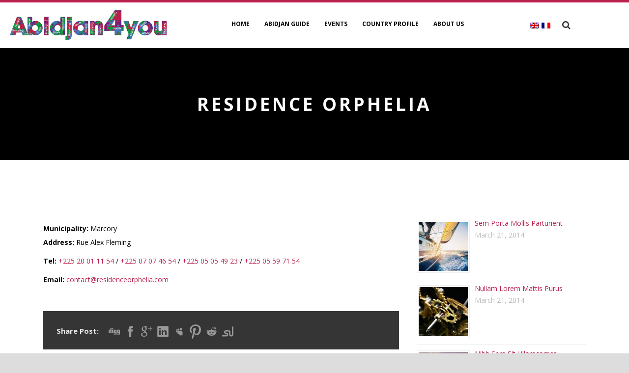

--- FILE ---
content_type: text/html; charset=UTF-8
request_url: https://preprod.abidjan4you.com/multi_category_templ/residence-orphelia/
body_size: 14459
content:
<!DOCTYPE html>
<!--[if IE 7]><html class="ie ie7 ltie8 ltie9" lang="en-US"><![endif]-->
<!--[if IE 8]><html class="ie ie8 ltie9" lang="en-US"><![endif]-->
<!--[if !(IE 7) | !(IE 8)  ]><!-->
<html lang="en-US">
<!--<![endif]-->

<head>
	<meta charset="UTF-8" />
	<meta name="viewport" content="initial-scale=1.0" />	<title>Homepage | Abidjan4You   &raquo; Residence Orphelia</title>
	<link rel="pingback" href="https://preprod.abidjan4you.com/xmlrpc.php" />
	<link rel="alternate" hreflang="en" href="https://preprod.abidjan4you.com/multi_category_templ/residence-orphelia/" />
<link rel='dns-prefetch' href='//platform-api.sharethis.com' />
<link rel='dns-prefetch' href='//fonts.googleapis.com' />
<link rel='dns-prefetch' href='//s.w.org' />
<link rel="alternate" type="application/rss+xml" title="Homepage | Abidjan4You &raquo; Feed" href="https://preprod.abidjan4you.com/feed/" />
<link rel="alternate" type="application/rss+xml" title="Homepage | Abidjan4You &raquo; Comments Feed" href="https://preprod.abidjan4you.com/comments/feed/" />
		<script type="text/javascript">
			window._wpemojiSettings = {"baseUrl":"https:\/\/s.w.org\/images\/core\/emoji\/13.0.0\/72x72\/","ext":".png","svgUrl":"https:\/\/s.w.org\/images\/core\/emoji\/13.0.0\/svg\/","svgExt":".svg","source":{"wpemoji":"https:\/\/preprod.abidjan4you.com\/wp-includes\/js\/wp-emoji.js?ver=5.5.3","twemoji":"https:\/\/preprod.abidjan4you.com\/wp-includes\/js\/twemoji.js?ver=5.5.3"}};
			/**
 * @output wp-includes/js/wp-emoji-loader.js
 */

( function( window, document, settings ) {
	var src, ready, ii, tests;

	// Create a canvas element for testing native browser support of emoji.
	var canvas = document.createElement( 'canvas' );
	var context = canvas.getContext && canvas.getContext( '2d' );

	/**
	 * Checks if two sets of Emoji characters render the same visually.
	 *
	 * @since 4.9.0
	 *
	 * @private
	 *
	 * @param {number[]} set1 Set of Emoji character codes.
	 * @param {number[]} set2 Set of Emoji character codes.
	 *
	 * @return {boolean} True if the two sets render the same.
	 */
	function emojiSetsRenderIdentically( set1, set2 ) {
		var stringFromCharCode = String.fromCharCode;

		// Cleanup from previous test.
		context.clearRect( 0, 0, canvas.width, canvas.height );
		context.fillText( stringFromCharCode.apply( this, set1 ), 0, 0 );
		var rendered1 = canvas.toDataURL();

		// Cleanup from previous test.
		context.clearRect( 0, 0, canvas.width, canvas.height );
		context.fillText( stringFromCharCode.apply( this, set2 ), 0, 0 );
		var rendered2 = canvas.toDataURL();

		return rendered1 === rendered2;
	}

	/**
	 * Detects if the browser supports rendering emoji or flag emoji.
	 *
	 * Flag emoji are a single glyph made of two characters, so some browsers
	 * (notably, Firefox OS X) don't support them.
	 *
	 * @since 4.2.0
	 *
	 * @private
	 *
	 * @param {string} type Whether to test for support of "flag" or "emoji".
	 *
	 * @return {boolean} True if the browser can render emoji, false if it cannot.
	 */
	function browserSupportsEmoji( type ) {
		var isIdentical;

		if ( ! context || ! context.fillText ) {
			return false;
		}

		/*
		 * Chrome on OS X added native emoji rendering in M41. Unfortunately,
		 * it doesn't work when the font is bolder than 500 weight. So, we
		 * check for bold rendering support to avoid invisible emoji in Chrome.
		 */
		context.textBaseline = 'top';
		context.font = '600 32px Arial';

		switch ( type ) {
			case 'flag':
				/*
				 * Test for Transgender flag compatibility. This flag is shortlisted for the Emoji 13 spec,
				 * but has landed in Twemoji early, so we can add support for it, too.
				 *
				 * To test for support, we try to render it, and compare the rendering to how it would look if
				 * the browser doesn't render it correctly (white flag emoji + transgender symbol).
				 */
				isIdentical = emojiSetsRenderIdentically(
					[ 0x1F3F3, 0xFE0F, 0x200D, 0x26A7, 0xFE0F ],
					[ 0x1F3F3, 0xFE0F, 0x200B, 0x26A7, 0xFE0F ]
				);

				if ( isIdentical ) {
					return false;
				}

				/*
				 * Test for UN flag compatibility. This is the least supported of the letter locale flags,
				 * so gives us an easy test for full support.
				 *
				 * To test for support, we try to render it, and compare the rendering to how it would look if
				 * the browser doesn't render it correctly ([U] + [N]).
				 */
				isIdentical = emojiSetsRenderIdentically(
					[ 0xD83C, 0xDDFA, 0xD83C, 0xDDF3 ],
					[ 0xD83C, 0xDDFA, 0x200B, 0xD83C, 0xDDF3 ]
				);

				if ( isIdentical ) {
					return false;
				}

				/*
				 * Test for English flag compatibility. England is a country in the United Kingdom, it
				 * does not have a two letter locale code but rather an five letter sub-division code.
				 *
				 * To test for support, we try to render it, and compare the rendering to how it would look if
				 * the browser doesn't render it correctly (black flag emoji + [G] + [B] + [E] + [N] + [G]).
				 */
				isIdentical = emojiSetsRenderIdentically(
					[ 0xD83C, 0xDFF4, 0xDB40, 0xDC67, 0xDB40, 0xDC62, 0xDB40, 0xDC65, 0xDB40, 0xDC6E, 0xDB40, 0xDC67, 0xDB40, 0xDC7F ],
					[ 0xD83C, 0xDFF4, 0x200B, 0xDB40, 0xDC67, 0x200B, 0xDB40, 0xDC62, 0x200B, 0xDB40, 0xDC65, 0x200B, 0xDB40, 0xDC6E, 0x200B, 0xDB40, 0xDC67, 0x200B, 0xDB40, 0xDC7F ]
				);

				return ! isIdentical;
			case 'emoji':
				/*
				 * So easy, even a baby could do it!
				 *
				 *  To test for Emoji 13 support, try to render a new emoji: Man Feeding Baby.
				 *
				 * The Man Feeding Baby emoji is a ZWJ sequence combining 👨 Man, a Zero Width Joiner and 🍼 Baby Bottle.
				 *
				 * 0xD83D, 0xDC68 == Man emoji.
				 * 0x200D == Zero-Width Joiner (ZWJ) that links the two code points for the new emoji or
				 * 0x200B == Zero-Width Space (ZWS) that is rendered for clients not supporting the new emoji.
				 * 0xD83C, 0xDF7C == Baby Bottle.
				 *
				 * When updating this test for future Emoji releases, ensure that individual emoji that make up the
				 * sequence come from older emoji standards.
				 */
				isIdentical = emojiSetsRenderIdentically(
					[0xD83D, 0xDC68, 0x200D, 0xD83C, 0xDF7C],
					[0xD83D, 0xDC68, 0x200B, 0xD83C, 0xDF7C]
				);

				return ! isIdentical;
		}

		return false;
	}

	/**
	 * Adds a script to the head of the document.
	 *
	 * @ignore
	 *
	 * @since 4.2.0
	 *
	 * @param {Object} src The url where the script is located.
	 * @return {void}
	 */
	function addScript( src ) {
		var script = document.createElement( 'script' );

		script.src = src;
		script.defer = script.type = 'text/javascript';
		document.getElementsByTagName( 'head' )[0].appendChild( script );
	}

	tests = Array( 'flag', 'emoji' );

	settings.supports = {
		everything: true,
		everythingExceptFlag: true
	};

	/*
	 * Tests the browser support for flag emojis and other emojis, and adjusts the
	 * support settings accordingly.
	 */
	for( ii = 0; ii < tests.length; ii++ ) {
		settings.supports[ tests[ ii ] ] = browserSupportsEmoji( tests[ ii ] );

		settings.supports.everything = settings.supports.everything && settings.supports[ tests[ ii ] ];

		if ( 'flag' !== tests[ ii ] ) {
			settings.supports.everythingExceptFlag = settings.supports.everythingExceptFlag && settings.supports[ tests[ ii ] ];
		}
	}

	settings.supports.everythingExceptFlag = settings.supports.everythingExceptFlag && ! settings.supports.flag;

	// Sets DOMReady to false and assigns a ready function to settings.
	settings.DOMReady = false;
	settings.readyCallback = function() {
		settings.DOMReady = true;
	};

	// When the browser can not render everything we need to load a polyfill.
	if ( ! settings.supports.everything ) {
		ready = function() {
			settings.readyCallback();
		};

		/*
		 * Cross-browser version of adding a dom ready event.
		 */
		if ( document.addEventListener ) {
			document.addEventListener( 'DOMContentLoaded', ready, false );
			window.addEventListener( 'load', ready, false );
		} else {
			window.attachEvent( 'onload', ready );
			document.attachEvent( 'onreadystatechange', function() {
				if ( 'complete' === document.readyState ) {
					settings.readyCallback();
				}
			} );
		}

		src = settings.source || {};

		if ( src.concatemoji ) {
			addScript( src.concatemoji );
		} else if ( src.wpemoji && src.twemoji ) {
			addScript( src.twemoji );
			addScript( src.wpemoji );
		}
	}

} )( window, document, window._wpemojiSettings );
		</script>
		<style type="text/css">
img.wp-smiley,
img.emoji {
	display: inline !important;
	border: none !important;
	box-shadow: none !important;
	height: 1em !important;
	width: 1em !important;
	margin: 0 .07em !important;
	vertical-align: -0.1em !important;
	background: none !important;
	padding: 0 !important;
}
</style>
	<link rel='stylesheet' id='pt-cv-public-style-css'  href='https://preprod.abidjan4you.com/wp-content/plugins/content-views-query-and-display-post-page/public/assets/css/cv.css?ver=2.3.1' type='text/css' media='all' />
<link rel='stylesheet' id='pt-cv-public-pro-style-css'  href='https://preprod.abidjan4you.com/wp-content/plugins/pt-content-views-pro/public/assets/css/cvpro.min.css?ver=5.6.1' type='text/css' media='all' />
<link rel='stylesheet' id='contact-form-7-css'  href='https://preprod.abidjan4you.com/wp-content/plugins/contact-form-7/includes/css/styles.css?ver=5.2.2' type='text/css' media='all' />
<link   data-wpacu-to-be-preloaded-basic='1' rel='stylesheet' id='events-manager-css'  href='https://preprod.abidjan4you.com/wp-content/plugins/events-manager/includes/css/events_manager.css?ver=5.97' type='text/css' media='all' />
<link rel='stylesheet' id='rs-plugin-settings-css'  href='https://preprod.abidjan4you.com/wp-content/plugins/revslider/public/assets/css/settings.css?ver=5.4.8.3' type='text/css' media='all' />
<style id='rs-plugin-settings-inline-css' type='text/css'>
#rs-demo-id {}
</style>
<link rel='stylesheet' id='share-this-share-buttons-sticky-css'  href='https://preprod.abidjan4you.com/wp-content/plugins/sharethis-share-buttons/css/mu-style.css?ver=5.5.3' type='text/css' media='all' />
<style id='share-this-share-buttons-sticky-inline-css' type='text/css'>
.st-sticky-share-buttons{ display: none!important; }
</style>
<link rel='stylesheet' id='wonderplugin-carousel-engine-css-css'  href='https://preprod.abidjan4you.com/wp-content/plugins/wonderplugin-carousel-trial/engine/wonderplugincarouselengine.css?ver=17.1' type='text/css' media='all' />
<link rel='stylesheet' id='wpml-legacy-horizontal-list-0-css'  href='//preprod.abidjan4you.com/wp-content/plugins/sitepress-multilingual-cms/templates/language-switchers/legacy-list-horizontal/style.css?ver=1' type='text/css' media='all' />
<link rel='stylesheet' id='style-css'  href='https://preprod.abidjan4you.com/wp-content/themes/rabivatheme/style.css?ver=5.5.3' type='text/css' media='all' />
<link rel='stylesheet' id='Open-Sans-google-font-css'  href='https://fonts.googleapis.com/css?family=Open+Sans%3A300%2C300italic%2Cregular%2Citalic%2C600%2C600italic%2C700%2C700italic%2C800%2C800italic&#038;subset=greek%2Ccyrillic-ext%2Ccyrillic%2Clatin%2Clatin-ext%2Cvietnamese%2Cgreek-ext&#038;ver=5.5.3' type='text/css' media='all' />
<link rel='stylesheet' id='superfish-css'  href='https://preprod.abidjan4you.com/wp-content/themes/rabivatheme/plugins/superfish/css/superfish.css?ver=5.5.3' type='text/css' media='all' />
<link rel='stylesheet' id='dlmenu-css'  href='https://preprod.abidjan4you.com/wp-content/themes/rabivatheme/plugins/dl-menu/component.css?ver=5.5.3' type='text/css' media='all' />
<link rel='stylesheet' id='font-awesome-css'  href='https://preprod.abidjan4you.com/wp-content/plugins/js_composer/assets/lib/bower/font-awesome/css/font-awesome.min.css?ver=5.0.1' type='text/css' media='all' />
<link rel='stylesheet' id='jquery-fancybox-css'  href='https://preprod.abidjan4you.com/wp-content/themes/rabivatheme/plugins/fancybox/jquery.fancybox.css?ver=5.5.3' type='text/css' media='all' />
<link rel='stylesheet' id='theluxury_flexslider-css'  href='https://preprod.abidjan4you.com/wp-content/themes/rabivatheme/plugins/flexslider/flexslider.css?ver=5.5.3' type='text/css' media='all' />
<link rel='stylesheet' id='style-responsive-css'  href='https://preprod.abidjan4you.com/wp-content/themes/rabivatheme/stylesheet/style-responsive.css?ver=5.5.3' type='text/css' media='all' />
<link rel='stylesheet' id='style-custom-css'  href='https://preprod.abidjan4you.com/wp-content/themes/rabivatheme/stylesheet/style-custom.css?ver=5.5.3' type='text/css' media='all' />
<link rel='stylesheet' id='wpgmp-frontend_css-css'  href='https://preprod.abidjan4you.com/wp-content/plugins/wp-google-map-plugin/assets/css/frontend.css?ver=5.5.3' type='text/css' media='all' />
<link rel='stylesheet' id='js_composer_custom_css-css'  href='//preprod.abidjan4you.com/wp-content/uploads/js_composer/custom.css?ver=5.0.1' type='text/css' media='all' />
<script   type='text/javascript' src='https://preprod.abidjan4you.com/wp-includes/js/jquery/jquery.js?ver=1.12.4-wp' id='jquery-core-js'></script>
<script   type='text/javascript' src='https://preprod.abidjan4you.com/wp-includes/js/jquery/ui/core.min.js?ver=1.11.4' id='jquery-ui-core-js'></script>
<script   type='text/javascript' src='https://preprod.abidjan4you.com/wp-includes/js/jquery/ui/widget.min.js?ver=1.11.4' id='jquery-ui-widget-js'></script>
<script   type='text/javascript' src='https://preprod.abidjan4you.com/wp-includes/js/jquery/ui/position.min.js?ver=1.11.4' id='jquery-ui-position-js'></script>
<script   type='text/javascript' src='https://preprod.abidjan4you.com/wp-includes/js/jquery/ui/mouse.min.js?ver=1.11.4' id='jquery-ui-mouse-js'></script>
<script   type='text/javascript' src='https://preprod.abidjan4you.com/wp-includes/js/jquery/ui/sortable.min.js?ver=1.11.4' id='jquery-ui-sortable-js'></script>
<script   type='text/javascript' src='https://preprod.abidjan4you.com/wp-includes/js/jquery/ui/datepicker.min.js?ver=1.11.4' id='jquery-ui-datepicker-js'></script>
<script   type='text/javascript' id='jquery-ui-datepicker-js-after'>
jQuery(document).ready(function(jQuery){jQuery.datepicker.setDefaults({"closeText":"Close","currentText":"Today","monthNames":["January","February","March","April","May","June","July","August","September","October","November","December"],"monthNamesShort":["Jan","Feb","Mar","Apr","May","Jun","Jul","Aug","Sep","Oct","Nov","Dec"],"nextText":"Next","prevText":"Previous","dayNames":["Sunday","Monday","Tuesday","Wednesday","Thursday","Friday","Saturday"],"dayNamesShort":["Sun","Mon","Tue","Wed","Thu","Fri","Sat"],"dayNamesMin":["S","M","T","W","T","F","S"],"dateFormat":"MM d, yy","firstDay":1,"isRTL":false});});
</script>
<script   type='text/javascript' src='https://preprod.abidjan4you.com/wp-includes/js/jquery/ui/menu.min.js?ver=1.11.4' id='jquery-ui-menu-js'></script>
<script   type='text/javascript' src='https://preprod.abidjan4you.com/wp-includes/js/dist/vendor/wp-polyfill.js?ver=7.4.4' id='wp-polyfill-js'></script>
<script   type='text/javascript' id='wp-polyfill-js-after'>
( 'fetch' in window ) || document.write( '<script   src="https://preprod.abidjan4you.com/wp-includes/js/dist/vendor/wp-polyfill-fetch.js?ver=3.0.0"></scr' + 'ipt>' );( document.contains ) || document.write( '<script   src="https://preprod.abidjan4you.com/wp-includes/js/dist/vendor/wp-polyfill-node-contains.js?ver=3.42.0"></scr' + 'ipt>' );( window.DOMRect ) || document.write( '<script   src="https://preprod.abidjan4you.com/wp-includes/js/dist/vendor/wp-polyfill-dom-rect.js?ver=3.42.0"></scr' + 'ipt>' );( window.URL && window.URL.prototype && window.URLSearchParams ) || document.write( '<script   src="https://preprod.abidjan4you.com/wp-includes/js/dist/vendor/wp-polyfill-url.js?ver=3.6.4"></scr' + 'ipt>' );( window.FormData && window.FormData.prototype.keys ) || document.write( '<script   src="https://preprod.abidjan4you.com/wp-includes/js/dist/vendor/wp-polyfill-formdata.js?ver=3.0.12"></scr' + 'ipt>' );( Element.prototype.matches && Element.prototype.closest ) || document.write( '<script   src="https://preprod.abidjan4you.com/wp-includes/js/dist/vendor/wp-polyfill-element-closest.js?ver=2.0.2"></scr' + 'ipt>' );
</script>
<script   type='text/javascript' src='https://preprod.abidjan4you.com/wp-includes/js/dist/dom-ready.js?ver=db63eb2f693cb5e38b083946b14f0684' id='wp-dom-ready-js'></script>
<script   type='text/javascript' src='https://preprod.abidjan4you.com/wp-includes/js/dist/i18n.js?ver=bb7c3c45d012206bfcd73d6a31f84d9e' id='wp-i18n-js'></script>
<script   type='text/javascript' id='wp-a11y-js-translations'>
( function( domain, translations ) {
	var localeData = translations.locale_data[ domain ] || translations.locale_data.messages;
	localeData[""].domain = domain;
	wp.i18n.setLocaleData( localeData, domain );
} )( "default", { "locale_data": { "messages": { "": {} } } } );
</script>
<script   type='text/javascript' src='https://preprod.abidjan4you.com/wp-includes/js/dist/a11y.js?ver=13971b965470c74a60fa32d392c78f2f' id='wp-a11y-js'></script>
<script type='text/javascript' id='jquery-ui-autocomplete-js-extra'>
/* <![CDATA[ */
var uiAutocompleteL10n = {"noResults":"No results found.","oneResult":"1 result found. Use up and down arrow keys to navigate.","manyResults":"%d results found. Use up and down arrow keys to navigate.","itemSelected":"Item selected."};
/* ]]> */
</script>
<script   type='text/javascript' src='https://preprod.abidjan4you.com/wp-includes/js/jquery/ui/autocomplete.min.js?ver=1.11.4' id='jquery-ui-autocomplete-js'></script>
<script   type='text/javascript' src='https://preprod.abidjan4you.com/wp-includes/js/jquery/ui/resizable.min.js?ver=1.11.4' id='jquery-ui-resizable-js'></script>
<script   type='text/javascript' src='https://preprod.abidjan4you.com/wp-includes/js/jquery/ui/draggable.min.js?ver=1.11.4' id='jquery-ui-draggable-js'></script>
<script   type='text/javascript' src='https://preprod.abidjan4you.com/wp-includes/js/jquery/ui/button.min.js?ver=1.11.4' id='jquery-ui-button-js'></script>
<script   type='text/javascript' src='https://preprod.abidjan4you.com/wp-includes/js/jquery/ui/dialog.min.js?ver=1.11.4' id='jquery-ui-dialog-js'></script>
<script type='text/javascript' id='events-manager-js-extra'>
/* <![CDATA[ */
var EM = {"ajaxurl":"https:\/\/preprod.abidjan4you.com\/wp-admin\/admin-ajax.php","locationajaxurl":"https:\/\/preprod.abidjan4you.com\/wp-admin\/admin-ajax.php?action=locations_search","firstDay":"1","locale":"en","dateFormat":"dd-mm-yy","ui_css":"https:\/\/preprod.abidjan4you.com\/wp-content\/plugins\/events-manager\/includes\/css\/jquery-ui.min.css","show24hours":"0","is_ssl":"1","bookingInProgress":"Please wait while the booking is being submitted.","tickets_save":"Save Ticket","bookingajaxurl":"https:\/\/preprod.abidjan4you.com\/wp-admin\/admin-ajax.php","bookings_export_save":"Export Bookings","bookings_settings_save":"Save Settings","booking_delete":"Are you sure you want to delete?","booking_offset":"30","bb_full":"Sold Out","bb_book":"Book Now","bb_booking":"Booking...","bb_booked":"Booking Submitted","bb_error":"Booking Error. Try again?","bb_cancel":"Cancel","bb_canceling":"Canceling...","bb_cancelled":"Cancelled","bb_cancel_error":"Cancellation Error. Try again?","txt_search":"Search","txt_searching":"Searching...","txt_loading":"Loading..."};
/* ]]> */
</script>
<script   type='text/javascript' src='https://preprod.abidjan4you.com/wp-content/plugins/events-manager/includes/js/events-manager.js?ver=5.97' id='events-manager-js'></script>
<script   type='text/javascript' src='https://preprod.abidjan4you.com/wp-content/plugins/revslider/public/assets/js/jquery.themepunch.tools.min.js?ver=5.4.8.3' id='tp-tools-js'></script>
<script   type='text/javascript' src='https://preprod.abidjan4you.com/wp-content/plugins/revslider/public/assets/js/jquery.themepunch.revolution.min.js?ver=5.4.8.3' id='revmin-js'></script>
<script   type='text/javascript' src='//platform-api.sharethis.com/js/sharethis.js?ver=5.5.3#property=5e0ef909de9d4c0012d1062c&#038;product=inline-buttons' id='share-this-share-buttons-mu-js'></script>
<script   type='text/javascript' src='https://preprod.abidjan4you.com/wp-content/plugins/wonderplugin-carousel-trial/engine/wonderplugincarouselskins.js?ver=17.1' id='wonderplugin-carousel-skins-script-js'></script>
<script   type='text/javascript' src='https://preprod.abidjan4you.com/wp-content/plugins/wonderplugin-carousel-trial/engine/wonderplugincarousel.js?ver=17.1' id='wonderplugin-carousel-script-js'></script>
<link rel="https://api.w.org/" href="https://preprod.abidjan4you.com/wp-json/" /><link rel="alternate" type="application/json" href="https://preprod.abidjan4you.com/wp-json/wp/v2/multi_category_templ/11060" /><link rel="EditURI" type="application/rsd+xml" title="RSD" href="https://preprod.abidjan4you.com/xmlrpc.php?rsd" />
<link rel="wlwmanifest" type="application/wlwmanifest+xml" href="https://preprod.abidjan4you.com/wp-includes/wlwmanifest.xml" /> 
<link rel='prev' title='Residence Niable' href='https://preprod.abidjan4you.com/multi_category_templ/residence-niable/' />
<link rel='next' title='Résidence Sainte-Marie' href='https://preprod.abidjan4you.com/multi_category_templ/residence-sainte-marie/' />
<meta name="generator" content="WordPress 5.5.3" />
<link rel="canonical" href="https://preprod.abidjan4you.com/multi_category_templ/residence-orphelia/" />
<link rel='shortlink' href='https://preprod.abidjan4you.com/?p=11060' />
<link rel="alternate" type="application/json+oembed" href="https://preprod.abidjan4you.com/wp-json/oembed/1.0/embed?url=https%3A%2F%2Fpreprod.abidjan4you.com%2Fmulti_category_templ%2Fresidence-orphelia%2F" />
<link rel="alternate" type="text/xml+oembed" href="https://preprod.abidjan4you.com/wp-json/oembed/1.0/embed?url=https%3A%2F%2Fpreprod.abidjan4you.com%2Fmulti_category_templ%2Fresidence-orphelia%2F&#038;format=xml" />
<meta name="generator" content="WPML ver:4.2.4 stt:1,4;" />
<!-- load the script for older ie version -->
<!--[if lt IE 9]>
<script src="https://preprod.abidjan4you.com/wp-content/themes/rabivatheme/javascript/html5.js" type="text/javascript"></script>
<script src="https://preprod.abidjan4you.com/wp-content/themes/rabivatheme/plugins/easy-pie-chart/excanvas.js" type="text/javascript"></script>
<![endif]-->
<style type="text/css">.recentcomments a{display:inline !important;padding:0 !important;margin:0 !important;}</style><meta name="generator" content="Powered by Visual Composer - drag and drop page builder for WordPress."/>
<!--[if lte IE 9]><link rel="stylesheet" type="text/css" href="https://preprod.abidjan4you.com/wp-content/plugins/js_composer/assets/css/vc_lte_ie9.min.css" media="screen"><![endif]--><style type="text/css">.broken_link, a.broken_link {
	text-decoration: line-through;
}</style><meta name="generator" content="Powered by Slider Revolution 5.4.8.3 - responsive, Mobile-Friendly Slider Plugin for WordPress with comfortable drag and drop interface." />
<link rel="icon" href="https://preprod.abidjan4you.com/wp-content/uploads/2019/11/cropped-logo_big@2x-1-32x32.png" sizes="32x32" />
<link rel="icon" href="https://preprod.abidjan4you.com/wp-content/uploads/2019/11/cropped-logo_big@2x-1-192x192.png" sizes="192x192" />
<link rel="apple-touch-icon" href="https://preprod.abidjan4you.com/wp-content/uploads/2019/11/cropped-logo_big@2x-1-180x180.png" />
<meta name="msapplication-TileImage" content="https://preprod.abidjan4you.com/wp-content/uploads/2019/11/cropped-logo_big@2x-1-270x270.png" />
<script type="text/javascript">function setREVStartSize(e){									
						try{ e.c=jQuery(e.c);var i=jQuery(window).width(),t=9999,r=0,n=0,l=0,f=0,s=0,h=0;
							if(e.responsiveLevels&&(jQuery.each(e.responsiveLevels,function(e,f){f>i&&(t=r=f,l=e),i>f&&f>r&&(r=f,n=e)}),t>r&&(l=n)),f=e.gridheight[l]||e.gridheight[0]||e.gridheight,s=e.gridwidth[l]||e.gridwidth[0]||e.gridwidth,h=i/s,h=h>1?1:h,f=Math.round(h*f),"fullscreen"==e.sliderLayout){var u=(e.c.width(),jQuery(window).height());if(void 0!=e.fullScreenOffsetContainer){var c=e.fullScreenOffsetContainer.split(",");if (c) jQuery.each(c,function(e,i){u=jQuery(i).length>0?u-jQuery(i).outerHeight(!0):u}),e.fullScreenOffset.split("%").length>1&&void 0!=e.fullScreenOffset&&e.fullScreenOffset.length>0?u-=jQuery(window).height()*parseInt(e.fullScreenOffset,0)/100:void 0!=e.fullScreenOffset&&e.fullScreenOffset.length>0&&(u-=parseInt(e.fullScreenOffset,0))}f=u}else void 0!=e.minHeight&&f<e.minHeight&&(f=e.minHeight);e.c.closest(".rev_slider_wrapper").css({height:f})					
						}catch(d){console.log("Failure at Presize of Slider:"+d)}						
					};</script>
			<style type="text/css" id="pt-cv-custom-style-e1e5a6a8pt">.pt-cv-wrapper .text-left{
text-align:center !important;
}</style>
					<style type="text/css" id="wp-custom-css">
			@media(max-width:650px){
.resview .pt-cv-hover-wrapper > a {
    float: none !important;
    width: 100%!important;
    display: block !important;
}
.resview .pt-cv-hover-wrapper > a {
    display: block !important;
    float: none !important;
    background-position: top center !important;
    background-size: 100% !important;
    height: 100px!important;
}
.resview.housesearch .pt-cv-mask {
    width: 100% !important;
}

}		</style>
		<noscript><style type="text/css"> .wpb_animate_when_almost_visible { opacity: 1; }</style></noscript>	
	<script>
  (function($) {
    "use strict"

    $(function() {
      var $job_types_select = $('<select class="job_types_select"></select>');
      var $job_types_ul = $('form.job_filters ul.job_types');
      var $job_type_hidden = $('<input type="hidden" name="filter_job_type[]"/>');
      $job_types_ul.find('li').each(function() {
        var $li = $(this);
        var label_text = $li.find('label').text();
        var value = $li.find('input:checkbox').val();
        var $option = $('<option></option>');
        $option.text(label_text);
        $option.attr({value: value});
        $job_types_select.append($option);
      });
      $job_types_select.change(function() {
        var value = $(this).val();
        $('input:hidden[name="filter_job_type[]"]').val(value);
        var target   = $( this ).closest( 'div.job_listings' );
        target.triggerHandler( 'update_results', [ 1, false ] );
      });
       $job_types_ul.after($job_type_hidden);
      //$job_types_ul.replaceWith($job_types_select);
      
      $(".search_location").after($job_types_select);
    
    });
  })(jQuery);
</script>
</head>

<body data-rsssl=1 class="multi_category_templ-template-default single single-multi_category_templ postid-11060 rabivatheme wpb-js-composer js-comp-ver-5.0.1 vc_responsive">
<div class="body-wrapper  float-menu header-style-solid" data-home="https://preprod.abidjan4you.com" >
		
	<!-- top navigation -->
		
	
	<header class="gdlr-header-wrapper">
		<div class="gdlr-header-inner">
			<div class="gdlr-header-container">
			
				<!-- logo -->
				<div class="gdlr-logo">
					<a href="https://preprod.abidjan4you.com" >
						<img src="https://preprod.abidjan4you.com/wp-content/uploads/2019/11/logo_big@2x.png" alt="" width="550" height="107" />						
					</a>
					<div class="gdlr-responsive-navigation dl-menuwrapper" id="gdlr-responsive-navigation" ><button class="dl-trigger">Open Menu</button><ul id="menu-mobile-home-menu" class="dl-menu gdlr-main-mobile-menu"><li id="menu-item-5023" class="menu-item menu-item-type-custom menu-item-object-custom menu-item-home menu-item-5023"><a href="https://preprod.abidjan4you.com/">Home</a></li>
<li id="menu-item-5024" class="main_mega_menu menu-item menu-item-type-custom menu-item-object-custom menu-item-has-children menu-item-5024"><a href="#">ABIDJAN GUIDE</a>
<ul class="dl-submenu">
	<li id="menu-item-5026" class="menu-item menu-item-type-custom menu-item-object-custom menu-item-5026"><a href="https://preprod.abidjan4you.com/category-landing?cslug=moving-to-abidjan">Moving to Abidjan</a></li>
	<li id="menu-item-5027" class="menu-item menu-item-type-custom menu-item-object-custom menu-item-5027"><a href="https://preprod.abidjan4you.com/category-landing/?cslug=life-in-abidjan">Life in Abidjan</a></li>
	<li id="menu-item-5028" class="menu-item menu-item-type-custom menu-item-object-custom menu-item-5028"><a href="https://preprod.abidjan4you.com/category-landing?cslug=finding-a-home">Finding a home</a></li>
	<li id="menu-item-5029" class="menu-item menu-item-type-custom menu-item-object-custom menu-item-5029"><a href="https://preprod.abidjan4you.com/category-landing?cslug=healthcare">Healthcare</a></li>
	<li id="menu-item-5031" class="menu-item menu-item-type-custom menu-item-object-custom menu-item-5031"><a href="https://preprod.abidjan4you.com/category-landing?cslug=bank-insurance">Bank &#038; Insurance</a></li>
	<li id="menu-item-5032" class="menu-item menu-item-type-custom menu-item-object-custom menu-item-5032"><a href="https://preprod.abidjan4you.com/category-landing?cslug=things-to-do">Things to do</a></li>
	<li id="menu-item-5033" class="menu-item menu-item-type-custom menu-item-object-custom menu-item-5033"><a href="https://preprod.abidjan4you.com/category-landing?cslug=retail">Retail</a></li>
	<li id="menu-item-5034" class="menu-item menu-item-type-custom menu-item-object-custom menu-item-5034"><a href="https://preprod.abidjan4you.com/category-landing?cslug=working-in-abidjan">Working</a></li>
	<li id="menu-item-5036" class="menu-item menu-item-type-custom menu-item-object-custom menu-item-5036"><a href="https://preprod.abidjan4you.com/category-landing?cslug=hospitality-and-tourism">Hotel &#038; Tourism</a></li>
	<li id="menu-item-5037" class="menu-item menu-item-type-custom menu-item-object-custom menu-item-5037"><a href="https://preprod.abidjan4you.com/category-landing?cslug=kids-corner">Kids Corner</a></li>
	<li id="menu-item-5038" class="menu-item menu-item-type-custom menu-item-object-custom menu-item-5038"><a href="https://preprod.abidjan4you.com/category-landing?cslug=schools-kids-corner">School</a></li>
	<li id="menu-item-5039" class="menu-item menu-item-type-custom menu-item-object-custom menu-item-5039"><a href="https://preprod.abidjan4you.com/category-landing/?cslug=news-media">News &#038; Media</a></li>
	<li id="menu-item-5040" class="followus menu-item menu-item-type-custom menu-item-object-custom menu-item-has-children menu-item-5040"><a href="#">Follow Us</a>
	<ul class="dl-submenu">
		<li id="menu-item-5041" class="s_c menu-item menu-item-type-custom menu-item-object-custom menu-item-5041"><a href="#"><i class="fa fa-facebook"></i></a></li>
		<li id="menu-item-5042" class="s_c menu-item menu-item-type-custom menu-item-object-custom menu-item-5042"><a target="_blank" rel="noopener noreferrer" href="#"><i class="fa fa-instagram"></i></a></li>
		<li id="menu-item-5043" class="s_c menu-item menu-item-type-custom menu-item-object-custom menu-item-5043"><a href="#"><i class="fa fa-twitter"></i></a></li>
	</ul>
</li>
	<li id="menu-item-5044" class="imgheight menu-item menu-item-type-custom menu-item-object-custom menu-item-5044"><a href="#"><img src="https://preprod.abidjan4you.com/wp-content/uploads/2019/12/Webp.net-gifmaker-1-1.gif" /></a></li>
</ul>
</li>
<li id="menu-item-5046" class="menu-item menu-item-type-custom menu-item-object-custom menu-item-5046"><a href="https://preprod.abidjan4you.com/events/">EVENTS CALENDAR</a></li>
<li id="menu-item-5047" class="menu-item menu-item-type-custom menu-item-object-custom menu-item-5047"><a href="https://preprod.abidjan4you.com/country-profile/">COUNTRY PROFILE</a></li>
<li id="menu-item-5045" class="menu-item menu-item-type-custom menu-item-object-custom menu-item-5045"><a href="https://preprod.abidjan4you.com/about-us/">ABOUT US</a></li>
<li id="menu-item-5135" class="socialmedia text-right menu-item menu-item-type-custom menu-item-object-custom menu-item-5135"><a href="#"><i class="fa fa-facebook"></i></a></li>
<li id="menu-item-5136" class="socialmedia text-center menu-item menu-item-type-custom menu-item-object-custom menu-item-5136"><a href="#"><i class="fa fa-instagram"></i></a></li>
<li id="menu-item-5137" class="socialmedia text-left menu-item menu-item-type-custom menu-item-object-custom menu-item-5137"><a href="#"><i class="fa fa-twitter"></i></a></li>
</ul></div>					<!--<div class="mobrightflt">	<i class="fa fa-search icon-search gdlr-menu-search-button mob-search" id="gdlr-menu-search-button" ></i>
					<div class="mob-flag"><?php// echo do_shortcode('[wpml_language_selector_widget]'); ?></div>
						
						</div>-->
<div class="gdlr-menu-search" id="gdlr-menu-search">
	<form method="get" id="searchform" action="https://preprod.abidjan4you.com/">
				<div class="search-text">
			<input type="text" value="" name="s" autocomplete="off" data-default="" />
		</div>
		<input type="submit" value="Search" />
		<div class="clear"></div>
	</form>
	<div class="close_search">X</div>
</div>	
												
				</div>
				
				<!-- navigation -->
				<div class="gdlr-navigation-wrapper"><nav class="gdlr-navigation" id="gdlr-main-navigation" role="navigation"><ul id="menu-home" class="sf-menu gdlr-main-menu"><li  id="menu-item-3792" class="menu-item menu-item-type-custom menu-item-object-custom menu-item-home menu-item-3792menu-item menu-item-type-custom menu-item-object-custom menu-item-home menu-item-3792 gdlr-normal-menu"><a href="https://preprod.abidjan4you.com/">Home</a></li>
<li  id="menu-item-3838" class="main_mega_menu menu-item menu-item-type-custom menu-item-object-custom menu-item-has-children menu-item-3838main_mega_menu menu-item menu-item-type-custom menu-item-object-custom menu-item-has-children menu-item-3838 gdlr-mega-menu"><a href="#">ABIDJAN GUIDE</a><div class="sf-mega">
<ul class="sub-menu">
	<li  id="menu-item-3652" class="m_d menu-item menu-item-type-custom menu-item-object-custom menu-item-has-children menu-item-3652" data-column="one-fifth column" data-size="1/5"><a href="#">WELCOME</a>
	<ul class="sub-menu">
		<li  id="menu-item-3636" class="menu-item menu-item-type-custom menu-item-object-custom menu-item-3636"><a href="https://preprod.abidjan4you.com/category-landing/?cslug=moving-to-abidjan">VISITING OR MOVING TO ABIDJAN</a></li>
		<li  id="menu-item-3865" class="menu-item menu-item-type-custom menu-item-object-custom menu-item-3865"><a href="https://preprod.abidjan4you.com/category-landing/?cslug=life-in-abidjan">MOVING AROUND</a></li>
		<li  id="menu-item-3637" class="menu-item menu-item-type-custom menu-item-object-custom menu-item-3637"><a href="https://preprod.abidjan4you.com/category-landing/?cslug=finding-a-home">FINDING A HOME</a></li>
		<li  id="menu-item-3638" class="menu-item menu-item-type-custom menu-item-object-custom menu-item-3638"><a href="https://preprod.abidjan4you.com/category-landing/?cslug=healthcare">HEALTHCARE</a></li>
	</ul>
</li>
	<li  id="menu-item-3653" class="hidess menu-item menu-item-type-custom menu-item-object-custom menu-item-has-children menu-item-3653" data-column="one-fifth column" data-size="1/5"><a href="#">onemenu</a>
	<ul class="sub-menu">
		<li  id="menu-item-3640" class="menu-item menu-item-type-custom menu-item-object-custom menu-item-3640"><a href="https://preprod.abidjan4you.com/category-landing/?cslug=hospitality-and-tourism">HOTEL AND TOURISM</a></li>
		<li  id="menu-item-3641" class="menu-item menu-item-type-custom menu-item-object-custom menu-item-3641"><a href="https://preprod.abidjan4you.com/category-landing/?cslug=bank-insurance">BANK &#038; INSURANCE</a></li>
		<li  id="menu-item-3645" class="menu-item menu-item-type-custom menu-item-object-custom menu-item-3645"><a href="https://preprod.abidjan4you.com/category-landing/?cslug=schools-kids-corner">SCHOOLS &#038; TRAININGS</a></li>
		<li  id="menu-item-3646" class="menu-item menu-item-type-custom menu-item-object-custom menu-item-3646"><a href="https://preprod.abidjan4you.com/category-landing/?cslug=working-in-abidjan">WORKING &#038; INVESTING IN CÔTE D’IVOIRE</a></li>
	</ul>
</li>
	<li  id="menu-item-3655" class="hidess menu-item menu-item-type-custom menu-item-object-custom menu-item-has-children menu-item-3655" data-column="one-fifth column" data-size="1/5"><a href="#">onemenu</a>
	<ul class="sub-menu">
		<li  id="menu-item-3647" class="menu-item menu-item-type-custom menu-item-object-custom menu-item-3647"><a href="https://preprod.abidjan4you.com/category-landing/?cslug=retail">RETAIL &#038; MEDIAS</a></li>
		<li  id="menu-item-3789" class="menu-item menu-item-type-custom menu-item-object-custom menu-item-3789"><a href="https://preprod.abidjan4you.com/category-landing/?cslug=things-to-do">SPORTS . LEISURE . WELLNESS</a></li>
		<li  id="menu-item-3639" class="menu-item menu-item-type-custom menu-item-object-custom menu-item-3639"><a href="https://preprod.abidjan4you.com/category-landing/?cslug=kids-corner">KIDS CORNER</a></li>
		<li  id="menu-item-3790" class="menu-item menu-item-type-custom menu-item-object-custom menu-item-3790"><a href="https://preprod.abidjan4you.com/category-landing/?cslug=news-media">SPIRITUALITY</a></li>
	</ul>
</li>
	<li  id="menu-item-3648" class="followus menu-item menu-item-type-custom menu-item-object-custom menu-item-has-children menu-item-3648" data-column="one-fifth column" data-size="1/5"><a href="#">FOLLOW US</a>
	<ul class="sub-menu">
		<li  id="menu-item-3664" class="s_c menu-item menu-item-type-custom menu-item-object-custom menu-item-3664"><a target="_blank" href="https://facebook.com/pages/Abidjan4You/279623348892281"><i class="fa fa-facebook"></i></a></li>
		<li  id="menu-item-3650" class="s_c menu-item menu-item-type-custom menu-item-object-custom menu-item-3650"><a target="_blank" href="https://www.instagram.com/abidjan4you"><i class="fa fa-instagram"></i></a></li>
		<li  id="menu-item-3651" class="s_c menu-item menu-item-type-custom menu-item-object-custom menu-item-3651"><a target="_blank" href="https://twitter.com/abidjan4you"><i class="fa fa-twitter"></i></a></li>
	</ul>
</li>
	<li  id="menu-item-3666" class="imgheight menu-item menu-item-type-custom menu-item-object-custom menu-item-3666" data-column="one-fifth column" data-size="1/5"><a href="#"><img src="https://preprod.abidjan4you.com/wp-content/uploads/2019/12/Webp.net-gifmaker-1-1.gif" /></a></li>
</ul>
</div></li>
<li  id="menu-item-3459" class="menu-item menu-item-type-custom menu-item-object-custom menu-item-3459menu-item menu-item-type-custom menu-item-object-custom menu-item-3459 gdlr-normal-menu"><a href="https://preprod.abidjan4you.com/events/">EVENTS</a></li>
<li  id="menu-item-3460" class="menu-item menu-item-type-custom menu-item-object-custom menu-item-3460menu-item menu-item-type-custom menu-item-object-custom menu-item-3460 gdlr-normal-menu"><a href="https://preprod.abidjan4you.com/country-profile/">COUNTRY PROFILE</a></li>
<li  id="menu-item-3419" class="menu-item menu-item-type-custom menu-item-object-custom menu-item-3419menu-item menu-item-type-custom menu-item-object-custom menu-item-3419 gdlr-normal-menu"><a href="https://preprod.abidjan4you.com/about-us/">ABOUT US</a></li>
</ul></nav>	
<div class="gdlr-navigation-gimmick" id="gdlr-navigation-gimmick"></div><div class="clear"></div></div><div class="rightltd">
<span class="gdlr-menu-search-button-sep">

	<ul class="mapsign"><li>
				<a href="https://preprod.abidjan4you.com" class="wpml-ls-link"><img class="wpml-ls-flag" src="https://preprod.abidjan4you.com/wp-content/themes/rabivatheme/images/en.png" alt="en" title="English"></a>
			</li>
            <li>
				<a href="https://preprod.abidjan4you.com/?lang=fr" class="wpml-ls-link"><img class="wpml-ls-flag" src="https://preprod.abidjan4you.com/wp-content/themes/rabivatheme/images/fr.png" alt="fr" title="Français"></a>
			</li></ul>

</span>
<i class="fa fa-search icon-search gdlr-menu-search-button desk-search" id="gdlr-menu-search-button" ></i>
<div class="gdlr-menu-search" id="gdlr-menu-search">
	<form method="get" id="searchform" action="https://preprod.abidjan4you.com/">
				<div class="search-text">
			<input type="text" value="" name="s" autocomplete="off" data-default="" />
		</div>
		<input type="submit" value="Search" />
		<div class="clear"></div>
	</form>
	<div class="close_search">X</div>
</div>
</div>	
				
				<div class="clear"></div>
			</div>
		</div>
		<div class="clear"></div>
	</header>
	<div id="gdlr-header-substitute" ></div>
	
			<div class="gdlr-page-title-wrapper"   >
			<div class="gdlr-page-title-overlay"></div>
			<div class="gdlr-page-title-container container" >
				<h1 class="gdlr-page-title">Residence Orphelia</h1>
							</div>	
		</div>	
		<!-- is search -->	<div class="content-wrapper">


<div class="gdlr-content">

		<div class="with-sidebar-wrapper">
		<div class="with-sidebar-container container">
			<div class="with-sidebar-left eight columns">
				<div class="with-sidebar-content twelve columns">
					<div class="gdlr-item gdlr-blog-full gdlr-item-start-content">
										
						<!-- get the content based on post format -->
						
<article id="post-11060" class="post-11060 multi_category_templ type-multi_category_templ status-publish hentry area-marcory">
	<div class="gdlr-standard-style">
				
		
		<div class="blog-content-wrapper" >
			<header class="post-header">
								
			
									<h1 class="gdlr-blog-title">Residence Orphelia</h1>
							
				<div class="clear"></div>
			</header><!-- entry-header -->

			<div class="gdlr-blog-content"><div class="field-label"><strong>Municipality:</strong> Marcory</div>
<p><strong>Address:</strong> Rue Alex Fleming</p>
<p style="text-align: left;"><strong>Tel:</strong> <a href="tel:+225 20 01 11 54" target="_blank" rel="noopener noreferrer">+225 20 01 11 54</a> / <a href="tel:+225 07 07 46 54" target="_blank" rel="noopener noreferrer">+225 07 07 46 54</a> / <a href="tel:+225 05 05 49 23" target="_blank" rel="noopener noreferrer">+225 05 05 49 23</a> / <a href="tel:+225 05 59 71 54" target="_blank" rel="noopener noreferrer">+225 05 59 71 54</a></p>
<p><strong>Email:</strong> <a href="http://contact@residenceorphelia.com/" target="_blank" rel="noopener noreferrer">contact@residenceorphelia.com</a></p>
</div>			
						<div class="gdlr-single-blog-tag">
							</div>
					</div> <!-- blog content wrapper -->
	</div>
</article><!-- #post -->						
						<div class="gdlr-social-share">
<span class="social-share-title">Share Post:</span>
	<a href="http://digg.com/submit?url=https://preprod.abidjan4you.com/multi_category_templ/residence-orphelia/&#038;title=Residence%20Orphelia" target="_blank">
		<img src="https://preprod.abidjan4you.com/wp-content/themes/rabivatheme/images/light/social-icon/digg.png" alt="digg-share" width="32" height="32" />
	</a>

	<a href="http://www.facebook.com/share.php?u=https://preprod.abidjan4you.com/multi_category_templ/residence-orphelia/" target="_blank">
		<img src="https://preprod.abidjan4you.com/wp-content/themes/rabivatheme/images/light/social-icon/facebook.png" alt="facebook-share" width="32" height="32" />
	</a>

	<a href="https://plus.google.com/share?url=https://preprod.abidjan4you.com/multi_category_templ/residence-orphelia/" onclick="javascript:window.open(this.href,'', 'menubar=no,toolbar=no,resizable=yes,scrollbars=yes,height=400,width=500');return false;">
		<img src="https://preprod.abidjan4you.com/wp-content/themes/rabivatheme/images/light/social-icon/google-plus.png" alt="google-share" width="32" height="32" />
	</a>

	<a href="http://www.linkedin.com/shareArticle?mini=true&#038;url=https://preprod.abidjan4you.com/multi_category_templ/residence-orphelia/&#038;title=Residence%20Orphelia" target="_blank">
		<img src="https://preprod.abidjan4you.com/wp-content/themes/rabivatheme/images/light/social-icon/linkedin.png" alt="linked-share" width="32" height="32" />
	</a>

	<a href="http://www.myspace.com/Modules/PostTo/Pages/?u=https://preprod.abidjan4you.com/multi_category_templ/residence-orphelia/" target="_blank">
		<img src="https://preprod.abidjan4you.com/wp-content/themes/rabivatheme/images/light/social-icon/my-space.png" alt="my-space-share" width="32" height="32" />
	</a>

	<a href="http://pinterest.com/pin/create/button/?url=https://preprod.abidjan4you.com/multi_category_templ/residence-orphelia/&media=" class="pin-it-button" count-layout="horizontal" onclick="javascript:window.open(this.href,'', 'menubar=no,toolbar=no,resizable=yes,scrollbars=yes,height=300,width=600');return false;">
		<img src="https://preprod.abidjan4you.com/wp-content/themes/rabivatheme/images/light/social-icon/pinterest.png" alt="pinterest-share" width="32" height="32" />
	</a>	

	<a href="http://reddit.com/submit?url=https://preprod.abidjan4you.com/multi_category_templ/residence-orphelia/&#038;title=Residence%20Orphelia" target="_blank">
		<img src="https://preprod.abidjan4you.com/wp-content/themes/rabivatheme/images/light/social-icon/reddit.png" alt="reddit-share" width="32" height="32" />
	</a>

	<a href="http://www.stumbleupon.com/submit?url=https://preprod.abidjan4you.com/multi_category_templ/residence-orphelia/&#038;title=Residence%20Orphelia" target="_blank">
		<img src="https://preprod.abidjan4you.com/wp-content/themes/rabivatheme/images/light/social-icon/stumble-upon.png" alt="stumble-upon-share" width="32" height="32" />
	</a>

<div class="clear"></div>
</div>
									
						<nav class="gdlr-single-nav">
																					<div class="clear"></div>
						</nav><!-- .nav-single -->

						<!-- abou author section -->
													<div class="gdlr-post-author">
							<h3 class="post-author-title" >About Post Author</h3>
							<div class="post-author-avartar"><img alt='' src='https://secure.gravatar.com/avatar/ae53190196c56f173bb2d4818b74bbd6?s=90&#038;d=mm&#038;r=g' srcset='https://secure.gravatar.com/avatar/ae53190196c56f173bb2d4818b74bbd6?s=180&#038;d=mm&#038;r=g 2x' class='avatar avatar-90 photo' height='90' width='90' loading='lazy'/></div>
							<div class="post-author-content">
							<h4 class="post-author"><a href="https://preprod.abidjan4you.com/author/ctmanager/" title="Posts by Manager" rel="author">Manager</a></h4>
														</div>
							<div class="clear"></div>
							</div>
												

						
<div id="comments" class="gdlr-comments-area">

</div><!-- gdlr-comment-area -->		
						
										</div>
				</div>
				
				<div class="clear"></div>
			</div>
			
<div class="gdlr-sidebar gdlr-right-sidebar four columns">
	<div class="gdlr-item-start-content sidebar-right-item" >
	<style>
.rpwe-block ul{list-style:none!important;margin-left:0!important;padding-left:0!important;}.rpwe-block li{border-bottom:1px solid #eee;margin-bottom:10px;padding-bottom:10px;list-style-type: none;}.rpwe-block a{display:inline!important;text-decoration:none;}.rpwe-block h3{background:none!important;clear:none;margin-bottom:0!important;margin-top:0!important;font-weight:400;font-size:12px!important;line-height:1.5em;}.rpwe-thumb{border:1px solid #EEE!important;box-shadow:none!important;margin:2px 10px 2px 0;padding:3px!important;}.rpwe-summary{font-size:12px;}.rpwe-time{color:#bbb;font-size:11px;}.rpwe-comment{color:#bbb;font-size:11px;padding-left:5px;}.rpwe-alignleft{display:inline;float:left;}.rpwe-alignright{display:inline;float:right;}.rpwe-aligncenter{display:block;margin-left: auto;margin-right: auto;}.rpwe-clearfix:before,.rpwe-clearfix:after{content:"";display:table !important;}.rpwe-clearfix:after{clear:both;}.rpwe-clearfix{zoom:1;}
</style>
	<div id="rpwe_widget-3" class="widget rpwe_widget recent-posts-extended gdlr-item gdlr-widget"><h3 class="gdlr-widget-title">Recent Posts</h3><div class="clear"></div><div  class="rpwe-block "><ul class="rpwe-ul"><li class="rpwe-li rpwe-clearfix"><a class="rpwe-img" href="https://preprod.abidjan4you.com/sem-porta-mollis-parturient/"  rel="bookmark"><img class="rpwe-alignleft rpwe-thumb" src="https://preprod.abidjan4you.com/wp-content/uploads/2014/03/photodune-2650397-sailing-m-100x100.jpg" alt="Sem Porta Mollis Parturient"></a><h3 class="rpwe-title"><a href="https://preprod.abidjan4you.com/sem-porta-mollis-parturient/" title="Permalink to Sem Porta Mollis Parturient" rel="bookmark">Sem Porta Mollis Parturient</a></h3><time class="rpwe-time published" datetime="2014-03-21T07:45:35+00:00">March 21, 2014</time></li><li class="rpwe-li rpwe-clearfix"><a class="rpwe-img" href="https://preprod.abidjan4you.com/nullam-lorem-mattis-purus/"  rel="bookmark"><img class="rpwe-alignleft rpwe-thumb" src="https://preprod.abidjan4you.com/wp-content/uploads/2014/03/photodune-1892957-gear-m-100x100.jpg" alt="Nullam Lorem Mattis Purus"></a><h3 class="rpwe-title"><a href="https://preprod.abidjan4you.com/nullam-lorem-mattis-purus/" title="Permalink to Nullam Lorem Mattis Purus" rel="bookmark">Nullam Lorem Mattis Purus</a></h3><time class="rpwe-time published" datetime="2014-03-21T07:45:14+00:00">March 21, 2014</time></li><li class="rpwe-li rpwe-clearfix"><a class="rpwe-img" href="https://preprod.abidjan4you.com/nibh-sem-sit-ullamcorper/"  rel="bookmark"><img class="rpwe-alignleft rpwe-thumb" src="https://preprod.abidjan4you.com/wp-content/uploads/2013/11/Fotolia_42598149_Subscription_Monthly_XXL-100x100.jpg" alt="Nibh Sem Sit Ullamcorper"></a><h3 class="rpwe-title"><a href="https://preprod.abidjan4you.com/nibh-sem-sit-ullamcorper/" title="Permalink to Nibh Sem Sit Ullamcorper" rel="bookmark">Nibh Sem Sit Ullamcorper</a></h3><time class="rpwe-time published" datetime="2014-03-21T07:44:14+00:00">March 21, 2014</time></li><li class="rpwe-li rpwe-clearfix"><a class="rpwe-img" href="https://preprod.abidjan4you.com/donec-luctus-imperdiet/"  rel="bookmark"><img class="rpwe-alignleft rpwe-thumb" src="https://preprod.abidjan4you.com/wp-content/uploads/2013/12/m2-100x100.jpg" alt="Aklé"></a><h3 class="rpwe-title"><a href="https://preprod.abidjan4you.com/donec-luctus-imperdiet/" title="Permalink to Aklé" rel="bookmark">Aklé</a></h3><time class="rpwe-time published" datetime="2013-12-03T16:23:23+00:00">December 3, 2013</time></li></ul></div><!-- Generated by http://wordpress.org/plugins/recent-posts-widget-extended/ --></div>	</div>
</div>
			<div class="clear"></div>
		</div>				
	</div>				

</div><!-- gdlr-content -->

		<div class="clear" ></div>
	</div><!-- content wrapper -->

		
	<footer class="footer-wrapper" >
				<div class="footer-container container">
										<div class="footer-column four columns" id="footer-widget-1" >
					<div id="media_image-2" class="widget widget_media_image gdlr-item gdlr-widget"><a href="https://preprod.abidjan4you.com/"><img width="550" height="107" src="https://preprod.abidjan4you.com/wp-content/uploads/2019/11/logo_big@2x.png" class="image wp-image-3455  attachment-full size-full" alt="" loading="lazy" style="max-width: 100%; height: auto;" srcset="https://preprod.abidjan4you.com/wp-content/uploads/2019/11/logo_big@2x.png 550w, https://preprod.abidjan4you.com/wp-content/uploads/2019/11/logo_big@2x-300x58.png 300w" sizes="(max-width: 550px) 100vw, 550px" /></a></div>				</div>
										<div class="footer-column four columns" id="footer-widget-2" >
					<div id="text-9" class="widget widget_text gdlr-item gdlr-widget">			<div class="textwidget"><ul class="footer_menu_link">
<li><a href="https://preprod.abidjan4you.com/privacy-policy/">Privacy Policy</a> |</li>
<li><a href="https://preprod.abidjan4you.com/sitemap/">Sitemap</a> |</li>
<li><a href="https://preprod.abidjan4you.com/contact-page/">Contact</a></li>
</ul>
</div>
		</div>				</div>
										<div class="footer-column four columns" id="footer-widget-3" >
					<div id="text-10" class="widget widget_text gdlr-item gdlr-widget">			<div class="textwidget"><div class="social">
<ul class="sub-menu">
<li class="s_c menu-item menu-item-type-custom menu-item-object-custom menu-item-3664"><a href="https://facebook.com/pages/Abidjan4You/279623348892281" target="_blank" rel="noopener noreferrer"><i class="fa fa-facebook"></i></a></li>
<li class="s_c menu-item menu-item-type-custom menu-item-object-custom menu-item-3650"><a target="_blank" href="https://www.instagram.com/abidjan4you/?hl=fr" rel="noopener noreferrer"><i class="fa fa-instagram"></i></a></li>
<li class="s_c menu-item menu-item-type-custom menu-item-object-custom menu-item-3651"><a href="https://twitter.com/abidjan4you"><i class="fa fa-twitter"></i></a></li>
</ul>
</div>
</div>
		</div>				</div>
									<div class="clear"></div>
		</div>
				
				<div class="copyright-wrapper">
			<div class="copyright-container container">
				<div class="copyright-left">
					Developed By <a href="https://rabivadigital.com/" target="_blank">Rabiva</a> 				</div>
				<div class="copyright-right">
					© COPYRIGHT 2019 ABIDJAN4YOU - ALL RIGHTS RESERVED				</div>
				<div class="clear"></div>
			</div>
		</div>
			</footer>
	</div> <!-- body-wrapper -->
<script type="text/javascript">jQuery("#subscribeimg a[href^='#']").click(function(e) {
	e.preventDefault();
	
	var position = jQuery(jQuery(this).attr("href")).offset().top;

	jQuery("body, html").animate({
		scrollTop: position
	} /* speed */ );
});

var d = new Date();

var month = d.getMonth()+1;
var day = d.getDate();


var output =  (day<10 ? '0' : '') + day +'-'+ (month<10 ? '0' : '') + month+'-'+ d.getFullYear()
jQuery(".em-date-start").val(output);
jQuery(".em-date-end").val(output);</script><script type='text/javascript' id='contact-form-7-js-extra'>
/* <![CDATA[ */
var wpcf7 = {"apiSettings":{"root":"https:\/\/preprod.abidjan4you.com\/wp-json\/contact-form-7\/v1","namespace":"contact-form-7\/v1"}};
/* ]]> */
</script>
<script   type='text/javascript' src='https://preprod.abidjan4you.com/wp-content/plugins/contact-form-7/includes/js/scripts.js?ver=5.2.2' id='contact-form-7-js'></script>
<script type='text/javascript' id='pt-cv-content-views-script-js-extra'>
/* <![CDATA[ */
var PT_CV_PUBLIC = {"_prefix":"pt-cv-","page_to_show":"5","_nonce":"e5b0ccbe10","is_admin":"","is_mobile":"","ajaxurl":"https:\/\/preprod.abidjan4you.com\/wp-admin\/admin-ajax.php","lang":"en","loading_image_src":"data:image\/gif;base64,R0lGODlhDwAPALMPAMrKygwMDJOTkz09PZWVla+vr3p6euTk5M7OzuXl5TMzMwAAAJmZmWZmZszMzP\/\/\/yH\/[base64]\/wyVlamTi3nSdgwFNdhEJgTJoNyoB9ISYoQmdjiZPcj7EYCAeCF1gEDo4Dz2eIAAAh+QQFCgAPACwCAAAADQANAAAEM\/DJBxiYeLKdX3IJZT1FU0iIg2RNKx3OkZVnZ98ToRD4MyiDnkAh6BkNC0MvsAj0kMpHBAAh+QQFCgAPACwGAAAACQAPAAAEMDC59KpFDll73HkAA2wVY5KgiK5b0RRoI6MuzG6EQqCDMlSGheEhUAgqgUUAFRySIgAh+QQFCgAPACwCAAIADQANAAAEM\/DJKZNLND\/[base64]","is_mobile_tablet":"","sf_no_post_found":"No posts found."};
var PT_CV_PAGINATION = {"links":{"page_1":"https:\/\/preprod.abidjan4you.com\/multi_category_templ\/residence-orphelia\/","page_n":"https:\/\/preprod.abidjan4you.com\/multi_category_templ\/residence-orphelia\/?_page=_CVNUMBER_"},"first":"\u00ab","prev":"Previous >>","next":"Next >>","last":"\u00bb","goto_first":"Go to first page","goto_prev":"Go to previous page","goto_next":"Go to next page","goto_last":"Go to last page","current_page":"Current page is","goto_page":"Go to page"};
/* ]]> */
</script>
<script   type='text/javascript' src='https://preprod.abidjan4you.com/wp-content/plugins/content-views-query-and-display-post-page/public/assets/js/cv.js?ver=2.3.1' id='pt-cv-content-views-script-js'></script>
<script   type='text/javascript' src='https://preprod.abidjan4you.com/wp-content/plugins/pt-content-views-pro/public/assets/js/cvpro.min.js?ver=5.6.1' id='pt-cv-public-pro-script-js'></script>
<script   type='text/javascript' src='https://preprod.abidjan4you.com/wp-content/themes/rabivatheme/plugins/superfish/js/superfish.js?ver=1.0' id='superfish-js'></script>
<script   type='text/javascript' src='https://preprod.abidjan4you.com/wp-includes/js/hoverIntent.js?ver=1.8.1' id='hoverIntent-js'></script>
<script   type='text/javascript' src='https://preprod.abidjan4you.com/wp-content/themes/rabivatheme/plugins/dl-menu/modernizr.custom.js?ver=1.0' id='modernizr-js'></script>
<script   type='text/javascript' src='https://preprod.abidjan4you.com/wp-content/themes/rabivatheme/plugins/dl-menu/jquery.dlmenu.js?ver=1.0' id='dlmenu-js'></script>
<script   type='text/javascript' src='https://preprod.abidjan4you.com/wp-content/themes/rabivatheme/plugins/jquery.easing.js?ver=1.0' id='jquery-easing-js'></script>
<script   type='text/javascript' src='https://preprod.abidjan4you.com/wp-content/themes/rabivatheme/plugins/fancybox/jquery.fancybox.pack.js?ver=1.0' id='jquery-fancybox-js'></script>
<script   type='text/javascript' src='https://preprod.abidjan4you.com/wp-content/themes/rabivatheme/plugins/fancybox/helpers/jquery.fancybox-media.js?ver=1.0' id='jquery-fancybox-media-js'></script>
<script   type='text/javascript' src='https://preprod.abidjan4you.com/wp-content/themes/rabivatheme/plugins/fancybox/helpers/jquery.fancybox-thumbs.js?ver=1.0' id='jquery-fancybox-thumbs-js'></script>
<script   type='text/javascript' src='https://preprod.abidjan4you.com/wp-content/themes/rabivatheme/plugins/flexslider/jquery.flexslider.js?ver=1.0' id='theluxury_flexslider-js'></script>
<script   type='text/javascript' src='https://preprod.abidjan4you.com/wp-content/themes/rabivatheme/javascript/gdlr-script.js?ver=1.0' id='gdlr-script-js'></script>
<script   type='text/javascript' src='https://maps.google.com/maps/api/js?libraries=geometry%2Cplaces%2Cweather%2Cpanoramio%2Cdrawing&#038;language=en&#038;ver=5.5.3' id='wpgmp-google-api-js'></script>
<script type='text/javascript' id='wpgmp-google-map-main-js-extra'>
/* <![CDATA[ */
var wpgmp_local = {"all_location":"All","show_locations":"Show Locations","sort_by":"Sort by","wpgmp_not_working":"Not working...","place_icon_url":"https:\/\/preprod.abidjan4you.com\/wp-content\/plugins\/wp-google-map-plugin\/assets\/images\/icons\/"};
/* ]]> */
</script>
<script   type='text/javascript' src='https://preprod.abidjan4you.com/wp-content/plugins/wp-google-map-plugin/assets/js/maps.js?ver=2.3.4' id='wpgmp-google-map-main-js'></script>
<script   type='text/javascript' src='https://preprod.abidjan4you.com/wp-includes/js/wp-embed.js?ver=5.5.3' id='wp-embed-js'></script>
<script>
    //   jQuery('.flexslider-exp').flexslider({
    //     animation: "slide",
    //     animationLoop: false,
    //     itemWidth: 210,
    //     itemMargin: 5,
    //     pausePlay: true
    //   });
    
 
  // tiny helper function to add breakpoints
 
	  var $window = jQuery(window),
      flexslider = { vars:{} };
  
  function getGridSize() {
	  if(window.innerWidth < 640){
		  return 1;
	  }else if(window.innerWidth > 640 &&  window.innerWidth < 768){
		  return 2;
	  }else{
		  return 3;
	  }
	  
//     return (window.innerWidth < 700) ? 1 :
// 	       (window.innerWidth < 600) ? 2 :
//            (window.innerWidth < 900) ? 3 : 4;
  }
	$window.load(function() {
	    
	   // jQuery(".flexslider-exp").owlCarousel();
	    
      jQuery('.flexslider-exp').gdlr_flexslider1({
	  minItems: getGridSize(), // use function to pull in initial value
      maxItems: getGridSize() // use function to pull in initial value
	  });
		 });
	
	jQuery('#slider').gdlr_flexslider();
	
      jQuery('.flexslider-inner').gdlr_flexslider1({
	  minItems: getGridSize(), // use function to pull in initial value
      maxItems: getGridSize() // use function to pull in initial value
	  });
      
// check grid size on resize event
  $window.resize(function() {
    var gridSize = getGridSize();
 
    flexslider.vars.minItems = gridSize;
    flexslider.vars.maxItems = gridSize;
  });
  
  
  jQuery(".viewmap").click(function(){
    jQuery(this).next().show();
  
});

</script>
</body>
</html>

--- FILE ---
content_type: text/css
request_url: https://preprod.abidjan4you.com/wp-content/plugins/events-manager/includes/css/events_manager.css?ver=5.97
body_size: 16600
content:
div#em-loading { position:absolute; width:100%; height:100%; background:#FFFFFF url(../images/loading.gif) 50% 50% no-repeat; left:0px; top:0px; opacity:0.8; filter:alpha(opacity=80); z-index:99998; }
.em-search-ajax { position:relative; }
.em-wrapper label span.screen-reader-text, #em-wrapper label span.screen-reader-text { clip: rect(1px 1px 1px 1px); position: absolute !important; height: 1px; width: 1px; overflow: hidden; }
/* Warnings */
	.em-warning { margin:10px 0px; padding:10px; color:#333; border-radius:3px; display:block !important; }
	.em-warning p { margin:10px 0px !important; padding:0px; color:#333 }
	.em-warning-errors { background-color:#FFEBE8; border:1px solid #C00; }
	.em-warning-confirms { background-color:#f1fff0; border:1px solid #a8d144; }
	a.em-button { padding:5px 10px; margin:5px; background:#EEE; color:#333; border:1px solid #CCC; border-radius:3px; display:inline-block; text-decoration:none; }
	a.em-button:hover { text-decoration:none; }	
	
/* Search Form */
	.em-search div { display:inline; }
	.em-search .hidden { display:none !important; }
	/* Custom Search CSS */
		div.css-search { margin-bottom:20px; }	
		div.em-search.css-search label { display:inline; } 
		div.em-search.css-search div { display:block; }
		div.css-search input, div.css-search select, div.css-search option, div.css-search div, div.css-search span, div.css-search button { 
			width:auto; height:auto; margin:0; padding:0; float:none; display:inline-block; font-size:14px; /* reset everything */
		}
		div.css-search option { display:block; }
		div.css-search input, div.css-search select { padding:5px; }
		div.css-search { background:#fff; border:1px solid #dedede; border-radius:3px; padding:5px; min-height:40px; position:relative; -moz-border-radius:3px; -webkit-border-radius:3px; }	
		/* Main Search */
			div.css-search.has-advanced div.em-search-main { padding-bottom:8px; border-bottom:1px solid #dedede; }
			div.css-search div.em-search-main div { display:inline; }
			div.css-search div.em-search-field { padding:5px 0px; }
			div.css-search input.em-search-text, div.css-search input.em-search-geo { width:90%; font-size:16px; line-height:16px; padding:8px; border:none; outline:none !important; color:#666; text-overflow: ellipsis; display:inline-block; }
			div.css-search div.em-search-geo { margin:0px 0px 0px 5px; padding-left:20px; background:url(../images/search-geo.png) 0px 3px no-repeat; }
			div.css-search div.em-search-text { margin:0px 0px 0px 5px; padding-left:20px; background:url(../images/search-mag-ico.png) 0px 4px no-repeat; }
			/* Placeholder text in main section */ 
				div.css-search div.em-search-main div.em-search-field input::-webkit-input-placeholder { /* WebKit browsers */ font-size:16px; line-height:16px; padding:3px 0px; border:none; outline:none; color:#666; }
				div.css-search div.em-search-main div.em-search-field input:-moz-placeholder { /* Mozilla Firefox 4 to 18 */ font-size:16px; line-height:16px; padding:8px; border:none; outline:none; color:#666; }
				div.css-search div.em-search-main div.em-search-field input::-moz-placeholder { /* Mozilla Firefox 19+ */ font-size:16px; line-height:16px; padding:8px; border:none; outline:none; color:#666; }
				div.css-search div.em-search-main div.em-search-field input:-ms-input-placeholder { /* Internet Explorer 10+ */ font-size:16px; line-height:16px; padding:8px; border:none; outline:none; color:#666; }			
			/* Geo field specifics */
				div.css-search.has-search-geo.has-search-term input.em-search-text, div.css-search.has-search-geo.has-search-term input.em-search-geo { width:40%; }
				.pac-container .pac-item { padding:4px 4px !important; }
			/* Main Search Button */
				div.css-search div.em-search-main .em-search-submit {
					position:absolute;
					top: 5px; right: 5px;
					-moz-box-shadow: 0px 0px 0px 0px #ffffff;
					-webkit-box-shadow: 0px 0px 0px 0px #ffffff;
					box-shadow: 0px 0px 0px 0px #ffffff;
					background:-webkit-gradient( linear, left top, left bottom, color-stop(0.05, #b7d282), color-stop(1, #8eb56d) );
					background:-moz-linear-gradient( center top, #b7d282 5%, #8eb56d 100% );
					background-color:#b7d282;
					-moz-border-radius:6px;
					-webkit-border-radius:6px;
					border-radius:6px;
					border:1px solid #dcdcdc;
					display:inline-block;
					color:#ffffff;
					font-weight:bold;
					padding:8px 10px;
					text-decoration:none;
					text-shadow:1px 1px 0px #c7c5c7;
					line-height:16px;
				}
				div.css-search div.em-search-main .em-search-submit:hover {
					background:-webkit-gradient( linear, left top, left bottom, color-stop(0.05, #C4DB99), color-stop(1, #A4C48A) );
					background:-moz-linear-gradient( center top, #C4DB99 5%, #A4C48A 100% );
					background:-ms-linear-gradient(top, #C4DB99, #A4C48A);
					background:-o-linear-gradient(top, #C4DB99, #A4C48A);
					background:linear-gradient(to top, #C4DB99, #A4C48A);
					background-color:#A4C48A;
				}
				div.css-search div.em-search-main .em-search-submit img { border:none; padding:0; margin:0; box-shadow:none; border-radius:0; background:none; }
				/* IE7 Hack */ div.css-search div.em-search-main button.em-search-submit span { display:block; width:16px; height:16px; background:url('../images/search-mag.png') 0px 0px no-repeat; }			
		/* Advanced Search */
			div.css-search div.em-search-location, div.em-search-location-meta { margin:0px; padding: 0px; }
			div.css-search div.em-search-advanced, div.css-search div.em-search-options { padding:5px 8px; }
			div.css-search div.em-search-advanced > div { clear:both; }
			div.css-search div.em-search-advanced label > span { display:block; float:left; min-width:100px; }
			div.css-search div.em-search-advanced .em-search-submit { margin:10px 0px; }
			div.css-search.no-search-main div.em-search-advanced.visible div { display:inline; clear:none; }
			div.css-search.no-search-main div.em-search-advanced.visible label { display:none; }
			div.css-search div.em-search-options { text-align:right; }

/* Events List */
	.css-events-list table.events-table { border-spacing: 0px; border-collapse: collapse; }
	.css-events-list table.events-table td { padding:0px; }
	.css-events-list table.events-table th.event-time { width:150px; }
	.css-events-list table.events-table th.event-description { width:auto; }

/* Booking Form */
	.em-booking { margin:15px 0px 10px 0px; position:relative; }
	.em-booking-form  { position:relative; clear:left; }
	.em-booking-form-details  { padding:10px; width:360px; float:left; }  
	.em-booking-form-details input.input, .em-booking-form-details textarea { width:250px; }
	.em-booking-form p { clear:left; }
	.em-booking-form label { display:block; float:left; }
	.em-booking-form span.input-group input { margin-left:-20px; }
	.em-booking-form span.input-group { display:block; margin-left:120px; }
	.em-booking-form label  { display:inline-block; width:100px; }
    .em-booking-form p.input-field-data_privacy_consent label { display:block; width:100%; }
	.em-booking-form-details .em-booking-submit { width:auto; }	
	/* Tickets */
		.em-tickets { margin-bottom:20px; }
	/* Message Errors */
		div.em-booking-message { margin:10px 0px; padding:10px; color:#333; border-radius:3px; }
		div.em-booking-message p { margin:10px 0px !important; padding:0px; color:#333; }
		div.em-booking-message-success { background-color:#f1fff0; border:1px solid #a8d144; }	
		div.em-booking-message-error { background-color:#FFEBE8; border:1px solid #C00; }
	/* Optional Login Form */
		div.em-booking-login { padding: 10px 10px 10px 20px; margin: 0px 0px 0px 390px;	border-left: 1px solid black; }
		div.em-booking-login label { display:inline-block; width:90px; }
		div.em-booking-login p{ margin:10px 0px !important; padding:0px !important;	}	
		div.em-booking-login input { margin:0px; }
		
/* Events Admin */
#em-wrapper #posts-filter .subsubsub .current { font-weight:bold; }		
#em-wrapper .em-events-admin-list .em-button, #em-wrapper .em-events-admin-list .em-button { float:right; }
		
/* Add Event Form */
	#event-form h4 { margin:25px 0px 15px 0px; font-weight:bold; }
	#event-form p { margin-top:10px; }
	#event-form .inside { clear:both; margin-bottom:20px; }
	#buddypress .wp-editor-wrap table { width:auto; }
	#buddypress .wp-editor-wrap table tr td, #buddypress .wp-editor-wrap table tr th { padding:0; }
	#buddypress .wp-editor-wrap a.button, #buddypress .wp-editor-wrap button, #buddypress .wp-editor-wrap input[type=submit], #buddypress .wp-editor-wrap input[type=button], #buddypress .wp-editor-wrap input[type=reset] { padding: 0px 10px 1px; }
	/* Event Details */
		#event-form #event-name { width:80%; padding:2px; }
		#event-form .event-extra-details { margin-top:20px; }
		#event-form .event-extra-details select { vertical-align:top; }
	/* Recurring Event Rescheduling */
	#event-form .reschedule-hidden, #post .reschedule-hidden { display:none; visibility:hidden; }
	#event-form .em-recurrence-reschedule, #post .em-recurrence-reschedule { padding:15px 20px; border-left: 4px solid #ffa500; }
	#event-form .em-recurrence-reschedule h4, #post .em-recurrence-reschedule h4 { margin-top:0px; }
	#event-form .recurrence-reschedule-warning, #post .recurrence-reschedule-warning { margin-bottom:25px; color:#c45500; }
	#event-form .recurrence-reschedule-warning p, #post .recurrence-reschedule-warning p { margin-top:0px; font-size:14px; }
	/*Tickets*/
		#event-rsvp-box { margin:10px; }
		#event-rsvp-options label { font-weight:bold; }
		/*Tickets*/
			.em-tickets-row .ticket-status span.ticket_on { display:block; width:10px; height:10px; background:green; }
			.em-tickets-row .ticket-status span.ticket_off { display:block; width:10px; height:10px; background:red; }
			.em-tickets-row .ticket-status span.ticket_new { display:block; width:10px; height:10px; background:grey; }
			#em-tickets-form th { width:auto; }
			#em-tickets-form th.ticket-status { width:20px; }
			/* Ticket Forms */
				.em-ticket-form .ticket-options { margin-top:10px; }	
				.em-ticket-form > div > div, #em-tickets-form .ticket-dates > div { clear:both; padding-top:4px; }
				.em-ticket-form label { display:block; float:left; min-width:105px; padding-right:5px; }
				#em-tickets-form .ticket-name input, #em-tickets-form .ticket-description textarea { width:50%} 
				#em-tickets-form .em-ticket-form-actions { clear:both; }
				#em-tickets-form .ticket-spaces input, #em-tickets-form .ticket-price input { width:80px; }
 				#em-tickets-form .ticket-dates input.em-date-input-loc { width:90px; }
				#em-tickets-form .ticket-dates-from-normal, #em-tickets-form .ticket-dates-from-recurring, 
				#em-tickets-form .ticket-dates-to-normal, #em-tickets-form .ticket-dates-to-recurring { display:inline; }
 				#em-tickets-form .ticket-required input, #em-tickets-form .ticket-roles input { width:auto; }
 				#em-tickets-form .ticket-roles div { margin-left:110px; }
	/* The editor */
		#wp-em-editor-content-wrap table { margin-bottom:0px; }
	/* Location form */
		#em-location-data table.em-location-data td, #em-location-data table.em-location-data th { vertical-align:top; border:none; }
		#em-location-data table.em-location-data select { width:100%; }
		#em-location-data table.em-location-data { width:50%; float:left; border:none; }
		#em-location-data .em-location-map-container { width: 50%; height: 300px; float:left; }
		#em-location-data .em-location-map-404, #em-location-data .em-location-map-content { width:100%; height:100%; }
		#em-location-data .em-location-map-404 { vertical-align:middle; text-align: center; }
/* Booking Admin */
	/* Generic Table Info */
	table.em-form-fields td, table.em-form-fields th { text-align:left; vertical-align:top; }
	table.em-form-fields th { padding:0px 20px 5px 0px; }		
	/* Bookings Table */
		.em_obj { position:relative; }
		.em_obj .table-wrap { clear:left; padding-top:5px; }
		.em-bookings-table .em-bookings-table-export, .em-bookings-table .em-bookings-table-settings { float:left; display:block; margin:2px 5px; width:25px; height:25px;  }
		.em-bookings-table .em-bookings-table-export { background:url(../images/csv.png) 0px 0px no-repeat; }
		.em-bookings-table .em-bookings-table-settings { background:url(../images/settings.png) 0px 0px no-repeat; }
		/* Settings & Export */
			#em-bookings-table-export, #em-bookings-table-settings { width:500px; height: 75%; }
			#em-bookings-table-export form, #em-bookings-table-settings form { height: 100%; overflow:auto; }
			/* Sorting */
				.em-bookings-table-overlay ul.em-bookings-cols-sortable { list-style-type: none; margin: 0; padding: 0 0 10px; float: left; margin-right: 10px; }
				.em-bookings-table-overlay ul.em-bookings-cols-sortable li { margin: 0 5px 5px 5px; padding: 3px 8px; font-size: 12px; width: 120px; font-weight:normal; cursor:move; }
				.em-bookings-table-overlay ul.em-bookings-cols-sortable li.ui-state-highlight {}
				.em-bookings-table-overlay ul.em-bookings-cols-sortable li.ui-state-default { color:#999; }
				#em-bookings-export-cols-inactive, #em-bookings-cols-inactive { width:300px; }	
				#em-bookings-export-cols-inactive li, #em-bookings-cols-inactive li { float:left; }
	/* Single Booking Edit View */
		#em-bookings-admin-booking .em-booking-single-info { display:none; }
		#em-bookings-admin-booking .em-booking-single-form { padding-right:20px; }		
		
/* Printable stuff */
	body#printable { font-family: Gill Sans, Helvetica, Arial, sans-serif; text-align: center; }  
	body#printable #container { margin: 0 auto; width: 780px; text-align: left; }
	body#printable table#bookings-table { width: 600px; border-spacing: 0px; }
	body#printable table#bookings-table td { padding: 5px 0; }
	body#printable table#bookings-table td.spaces-number { text-align: right; padding-right: 20px; }
	body#printable table#bookings-table th { text-align: left; margin-left: 5px; }   
	body#printable table#bookings-table tr#booked-spaces td{ border-top: 2px solid #999; }
	body#printable table#bookings-table td.total-label { text-align: right; }                                  
	body#printable table#bookings-table tr#booked-spaces td.spaces-number, table#bookings-table tr#available-spaces td.spaces-number { font-weight: bold; }

/* Calendar Styles */
	table.em-calendar td { padding: 2px 4px; text-align: center; }
	table.em-calendar.table tr.days-names { font-weight: bold; } 
	table.em-calendar td.eventless-pre, .em-calendar td.eventless-post { color: #ccc; }
	table.em-calendar td.eventful-pre a, table.em-calendar td.eventful-post a{ color: #aaa; text-decoration:underline; }
	table.em-calendar td.eventful a, table.em-calendar td.eventful-today a { color: #FD7E29; }
	table.em-calendar td.eventful-today a { font-weight: bold; }
	table.em-calendar td.eventless-today, table.em-calendar td.eventful-today { background-color: #CFCFCF; }
	table.em-calendar thead { font-size: 120%; font-weight: bold; }
	table.fullcalendar { border-collapse: collapse; }
	table.fullcalendar td { text-align: left; border: 1px solid #888; }
	div.em-calendar-wrapper { position:relative; }
/*
Maps - if the info balloons don't look right on your site, chances are it's a CSS issue. 
Google is VERY sensitive to CSS rules for the infowindows, making it hard to accommodate every theme in WP. 
Please edit your theme's CSS to override this 
*/
	.em-map-balloon .em-map-balloon-content { 
		margin:0px 0px 0px 0px !important; 
		padding:0px 0px 20px 0px !important; 
		font-size:12px !important;
		color:#000000  !important;
		width:auto !important; 
		max-width:none !important;
		height:auto !important;
		max-height:none !important;
	}
	.em-location-map img, .em-locations-map img, #em-map img {
		max-width:none !important;
		background:none !important;
		border:none !important;
		margin:0 !important;
		padding:0 !important;
		height:auto;
		width:auto;
	}

/* Time Picker */
	#start-time, #end-time { width:7em;}
	#start-time.error, #end-time.error { border:#cc0000 1px solid; }
	div.time-picker {  position: absolute; height: 191px; width:5em; /* needed for IE */ overflow: auto; background: #fff; border: 1px solid #aaa; z-index: 99; margin: 0; }
	div.time-picker-12hours { width:7em; /* needed for IE */ }
	div.time-picker ul { list-style-type: none; margin: 0; padding: 0; }
	div.time-picker li { cursor: pointer; height: 10px; font: 12px/1 Helvetica, Arial, sans-serif; padding: 4px 3px; }
	div.time-picker li.selected { background: #0063CE; color: #fff; }

--- FILE ---
content_type: application/javascript
request_url: https://preprod.abidjan4you.com/wp-includes/js/dist/a11y.js?ver=13971b965470c74a60fa32d392c78f2f
body_size: 10612
content:
this["wp"] = this["wp"] || {}; this["wp"]["a11y"] =
/******/ (function(modules) { // webpackBootstrap
/******/ 	// The module cache
/******/ 	var installedModules = {};
/******/
/******/ 	// The require function
/******/ 	function __webpack_require__(moduleId) {
/******/
/******/ 		// Check if module is in cache
/******/ 		if(installedModules[moduleId]) {
/******/ 			return installedModules[moduleId].exports;
/******/ 		}
/******/ 		// Create a new module (and put it into the cache)
/******/ 		var module = installedModules[moduleId] = {
/******/ 			i: moduleId,
/******/ 			l: false,
/******/ 			exports: {}
/******/ 		};
/******/
/******/ 		// Execute the module function
/******/ 		modules[moduleId].call(module.exports, module, module.exports, __webpack_require__);
/******/
/******/ 		// Flag the module as loaded
/******/ 		module.l = true;
/******/
/******/ 		// Return the exports of the module
/******/ 		return module.exports;
/******/ 	}
/******/
/******/
/******/ 	// expose the modules object (__webpack_modules__)
/******/ 	__webpack_require__.m = modules;
/******/
/******/ 	// expose the module cache
/******/ 	__webpack_require__.c = installedModules;
/******/
/******/ 	// define getter function for harmony exports
/******/ 	__webpack_require__.d = function(exports, name, getter) {
/******/ 		if(!__webpack_require__.o(exports, name)) {
/******/ 			Object.defineProperty(exports, name, { enumerable: true, get: getter });
/******/ 		}
/******/ 	};
/******/
/******/ 	// define __esModule on exports
/******/ 	__webpack_require__.r = function(exports) {
/******/ 		if(typeof Symbol !== 'undefined' && Symbol.toStringTag) {
/******/ 			Object.defineProperty(exports, Symbol.toStringTag, { value: 'Module' });
/******/ 		}
/******/ 		Object.defineProperty(exports, '__esModule', { value: true });
/******/ 	};
/******/
/******/ 	// create a fake namespace object
/******/ 	// mode & 1: value is a module id, require it
/******/ 	// mode & 2: merge all properties of value into the ns
/******/ 	// mode & 4: return value when already ns object
/******/ 	// mode & 8|1: behave like require
/******/ 	__webpack_require__.t = function(value, mode) {
/******/ 		if(mode & 1) value = __webpack_require__(value);
/******/ 		if(mode & 8) return value;
/******/ 		if((mode & 4) && typeof value === 'object' && value && value.__esModule) return value;
/******/ 		var ns = Object.create(null);
/******/ 		__webpack_require__.r(ns);
/******/ 		Object.defineProperty(ns, 'default', { enumerable: true, value: value });
/******/ 		if(mode & 2 && typeof value != 'string') for(var key in value) __webpack_require__.d(ns, key, function(key) { return value[key]; }.bind(null, key));
/******/ 		return ns;
/******/ 	};
/******/
/******/ 	// getDefaultExport function for compatibility with non-harmony modules
/******/ 	__webpack_require__.n = function(module) {
/******/ 		var getter = module && module.__esModule ?
/******/ 			function getDefault() { return module['default']; } :
/******/ 			function getModuleExports() { return module; };
/******/ 		__webpack_require__.d(getter, 'a', getter);
/******/ 		return getter;
/******/ 	};
/******/
/******/ 	// Object.prototype.hasOwnProperty.call
/******/ 	__webpack_require__.o = function(object, property) { return Object.prototype.hasOwnProperty.call(object, property); };
/******/
/******/ 	// __webpack_public_path__
/******/ 	__webpack_require__.p = "";
/******/
/******/
/******/ 	// Load entry module and return exports
/******/ 	return __webpack_require__(__webpack_require__.s = 459);
/******/ })
/************************************************************************/
/******/ ({

/***/ 1:
/***/ (function(module, exports) {

(function() { module.exports = this["wp"]["i18n"]; }());

/***/ }),

/***/ 261:
/***/ (function(module, exports) {

(function() { module.exports = this["wp"]["domReady"]; }());

/***/ }),

/***/ 459:
/***/ (function(module, __webpack_exports__, __webpack_require__) {

"use strict";
// ESM COMPAT FLAG
__webpack_require__.r(__webpack_exports__);

// EXPORTS
__webpack_require__.d(__webpack_exports__, "setup", function() { return /* binding */ setup; });
__webpack_require__.d(__webpack_exports__, "speak", function() { return /* binding */ speak; });

// EXTERNAL MODULE: external {"this":["wp","domReady"]}
var external_this_wp_domReady_ = __webpack_require__(261);
var external_this_wp_domReady_default = /*#__PURE__*/__webpack_require__.n(external_this_wp_domReady_);

// EXTERNAL MODULE: external {"this":["wp","i18n"]}
var external_this_wp_i18n_ = __webpack_require__(1);

// CONCATENATED MODULE: ./node_modules/@wordpress/a11y/build-module/add-intro-text.js
/**
 * WordPress dependencies
 */

/**
 * Build the explanatory text to be placed before the aria live regions.
 *
 * This text is initially hidden from assistive technologies by using a `hidden`
 * HTML attribute which is then removed once a message fills the aria-live regions.
 *
 * @return {HTMLParagraphElement} The explanatory text HTML element.
 */

function addIntroText() {
  var introText = document.createElement('p');
  introText.id = 'a11y-speak-intro-text';
  introText.className = 'a11y-speak-intro-text';
  introText.textContent = Object(external_this_wp_i18n_["__"])('Notifications');
  introText.setAttribute('style', 'position: absolute;' + 'margin: -1px;' + 'padding: 0;' + 'height: 1px;' + 'width: 1px;' + 'overflow: hidden;' + 'clip: rect(1px, 1px, 1px, 1px);' + '-webkit-clip-path: inset(50%);' + 'clip-path: inset(50%);' + 'border: 0;' + 'word-wrap: normal !important;');
  introText.setAttribute('hidden', 'hidden');
  var _document = document,
      body = _document.body;

  if (body) {
    body.appendChild(introText);
  }

  return introText;
}

// CONCATENATED MODULE: ./node_modules/@wordpress/a11y/build-module/add-container.js
/**
 * Build the live regions markup.
 *
 * @param {string} [ariaLive] Value for the 'aria-live' attribute; default: 'polite'.
 *
 * @return {HTMLDivElement} The ARIA live region HTML element.
 */
function addContainer() {
  var ariaLive = arguments.length > 0 && arguments[0] !== undefined ? arguments[0] : 'polite';
  var container = document.createElement('div');
  container.id = "a11y-speak-".concat(ariaLive);
  container.className = 'a11y-speak-region';
  container.setAttribute('style', 'position: absolute;' + 'margin: -1px;' + 'padding: 0;' + 'height: 1px;' + 'width: 1px;' + 'overflow: hidden;' + 'clip: rect(1px, 1px, 1px, 1px);' + '-webkit-clip-path: inset(50%);' + 'clip-path: inset(50%);' + 'border: 0;' + 'word-wrap: normal !important;');
  container.setAttribute('aria-live', ariaLive);
  container.setAttribute('aria-relevant', 'additions text');
  container.setAttribute('aria-atomic', 'true');
  var _document = document,
      body = _document.body;

  if (body) {
    body.appendChild(container);
  }

  return container;
}

// CONCATENATED MODULE: ./node_modules/@wordpress/a11y/build-module/clear.js
/**
 * Clears the a11y-speak-region elements and hides the explanatory text.
 */
function clear() {
  var regions = document.getElementsByClassName('a11y-speak-region');
  var introText = document.getElementById('a11y-speak-intro-text');

  for (var i = 0; i < regions.length; i++) {
    regions[i].textContent = '';
  } // Make sure the explanatory text is hidden from assistive technologies.


  if (introText) {
    introText.setAttribute('hidden', 'hidden');
  }
}

// CONCATENATED MODULE: ./node_modules/@wordpress/a11y/build-module/filter-message.js
var previousMessage = '';
/**
 * Filter the message to be announced to the screenreader.
 *
 * @param {string} message The message to be announced.
 *
 * @return {string} The filtered message.
 */

function filterMessage(message) {
  /*
   * Strip HTML tags (if any) from the message string. Ideally, messages should
   * be simple strings, carefully crafted for specific use with A11ySpeak.
   * When re-using already existing strings this will ensure simple HTML to be
   * stripped out and replaced with a space. Browsers will collapse multiple
   * spaces natively.
   */
  message = message.replace(/<[^<>]+>/g, ' ');
  /*
   * Safari + VoiceOver don't announce repeated, identical strings. We use
   * a `no-break space` to force them to think identical strings are different.
   */

  if (previousMessage === message) {
    message += "\xA0";
  }

  previousMessage = message;
  return message;
}

// CONCATENATED MODULE: ./node_modules/@wordpress/a11y/build-module/index.js
/**
 * WordPress dependencies
 */

/**
 * Internal dependencies
 */





/**
 * Create the live regions.
 */

function setup() {
  var introText = document.getElementById('a11y-speak-intro-text');
  var containerAssertive = document.getElementById('a11y-speak-assertive');
  var containerPolite = document.getElementById('a11y-speak-polite');

  if (introText === null) {
    addIntroText();
  }

  if (containerAssertive === null) {
    addContainer('assertive');
  }

  if (containerPolite === null) {
    addContainer('polite');
  }
}
/**
 * Run setup on domReady.
 */

external_this_wp_domReady_default()(setup);
/**
 * Allows you to easily announce dynamic interface updates to screen readers using ARIA live regions.
 * This module is inspired by the `speak` function in `wp-a11y.js`.
 *
 * @param {string} message  The message to be announced by assistive technologies.
 * @param {string} [ariaLive] The politeness level for aria-live; default: 'polite'.
 *
 * @example
 * ```js
 * import { speak } from '@wordpress/a11y';
 *
 * // For polite messages that shouldn't interrupt what screen readers are currently announcing.
 * speak( 'The message you want to send to the ARIA live region' );
 *
 * // For assertive messages that should interrupt what screen readers are currently announcing.
 * speak( 'The message you want to send to the ARIA live region', 'assertive' );
 * ```
 */

function speak(message, ariaLive) {
  /*
   * Clear previous messages to allow repeated strings being read out and hide
   * the explanatory text from assistive technologies.
   */
  clear();
  message = filterMessage(message);
  var introText = document.getElementById('a11y-speak-intro-text');
  var containerAssertive = document.getElementById('a11y-speak-assertive');
  var containerPolite = document.getElementById('a11y-speak-polite');

  if (containerAssertive && ariaLive === 'assertive') {
    containerAssertive.textContent = message;
  } else if (containerPolite) {
    containerPolite.textContent = message;
  }
  /*
   * Make the explanatory text available to assistive technologies by removing
   * the 'hidden' HTML attribute.
   */


  if (introText) {
    introText.removeAttribute('hidden');
  }
}


/***/ })

/******/ });